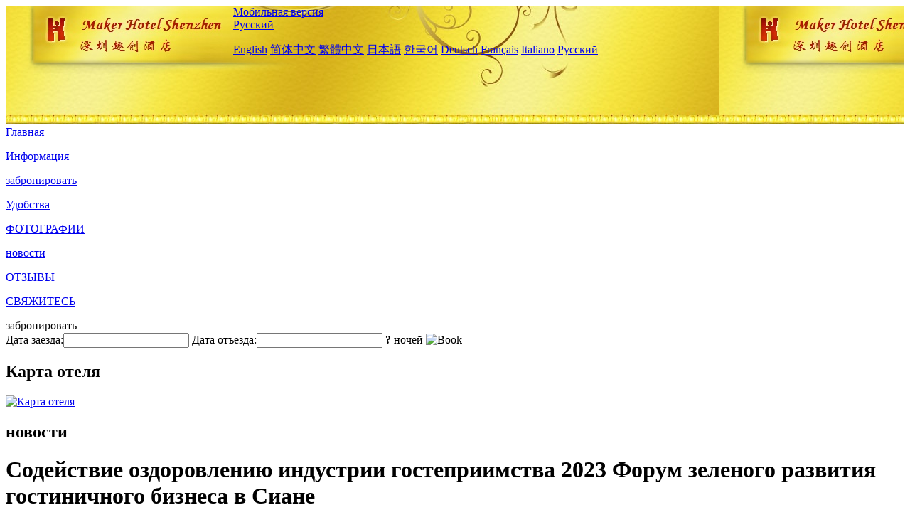

--- FILE ---
content_type: text/html; charset=utf-8
request_url: http://www.makerhotelshenzhen.com/ru/news/6449.html
body_size: 4283
content:
<!DOCTYPE html PUBLIC "-//W3C//DTD XHTML 1.0 Transitional//EN" "http://www.w3.org/TR/xhtml1/DTD/xhtml1-transitional.dtd">

<html xmlns="http://www.w3.org/1999/xhtml" >
<head>
  <meta http-equiv="Content-Type" content="text/html; charset=utf-8" />
  <title>Содействие оздоровлению индустрии гостеприимства 2023 Форум зеленого развития гостиничного бизнеса в Сиане, новости, Maker Hotel Shenzhen</title>
  <meta name="Keywords" content="Содействие оздоровлению индустрии гостеприимства 2023 Форум зеленого развития гостиничного бизнеса в Сиане, новости, Maker Hotel Shenzhen, Maker Hotel Shenzhen забронировать, расположение, телефон, адрес, китай." />
  <meta name="Description" content="Содействие оздоровлению индустрии гостеприимства 2023 Форум зеленого развития гостиничного бизнеса в Сиане, новости, Maker Hotel Shenzhen, Он является одним из новых отелей в Шэньчжэне, официально открыт в 2016 - 12 - 01.от отеля до международного аэропорта Баоань в Шэньчжэне 35km, до станции Фук..." />
  <link rel="shortcut icon" href="/All/Images/favicon.ico" />
  <link href="/All/style.css?20200525" type="text/css" rel="stylesheet" />
  <script type="text/javascript" src="/Javascript/jquery.js"></script>
  <script type="text/javascript" src="/Javascript/publicNew.js?20200226"></script>
  <link type="text/css" rel="stylesheet" href="/Javascript/Datepicker/jquery-ui.min.css" />
  <script type="text/javascript" src="/Javascript/Datepicker/jquery-ui.min.js"></script>
  <script type="text/javascript" src="/Javascript/Datepicker/ru.js"></script>
</head>
<body language='ru'>
  <div class="wrapper">
    	<div class="topBg" style="background:url(/makerhotelshenzhen.com/Images/en/logo.jpg) repeat-x;">
	    <div class="top">
            <div style="float:left; padding-left:40px"><a href="/ru/" style="display:block; width:280px; height:80px"></a></div>
            <a href="http://m.makerhotelshenzhen.com" class="mobileVersion">Мобильная версия</a>            
<div class='languageSwitch'>
   <a class='language_ru' href='javascript:void(0);'>Русский</a>
   <p class='cornerSolid'></p>
   <div>
      <p class='cornerSharp'></p>
      <a class='language_en' href='/'>English</a>
      <a class='language_cn' href='/cn/'>简体中文</a>
      <a class='language_big5' href='/big5/'>繁體中文</a>
      <a class='language_ja' href='/ja/'>日本語</a>
      <a class='language_ko' href='/ko/'>한국어</a>
      <a class='language_de' href='/de/'>Deutsch</a>
      <a class='language_fr' href='/fr/'>Français</a>
      <a class='language_it' href='/it/'>Italiano</a>
      <a class='language_ru' href='/ru/'>Русский</a>
   </div>
</div>
            <div style="text-align:right; padding-top:80px; padding-right:20px;">
                <!--Weather fail: without ChinaHoliday CityID.-->
            </div>
    	    <div class="clear"></div>
    	</div>
    
<div class='navBody'>
  <div class='navMain'>
    <dl class='navDL'>
      <dt class='homeTopMenuClass' ><a href='/ru/'>Главная</a></dt>
    </dl>
    <dl class='navDL'>
      <dt class='infoTopMenuClass' ><a href='/ru/info/'>Информация</a></dt>
    </dl>
    <dl class='navDL'>
      <dt class='reservationTopMenuClass' ><a href='/ru/reservation/'>забронировать</a></dt>
    </dl>
    <dl class='navDL'>
      <dt class='facilitiesTopMenuClass' ><a href='/ru/facilities/'>Удобства</a></dt>
    </dl>
    <dl class='navDL'>
      <dt class='photosTopMenuClass' ><a href='/ru/photos/'>ФОТОГРАФИИ</a></dt>
    </dl>
    <dl class='navDL'>
      <dt class='newsTopMenuClass navActive' ><a href='/ru/news/'>новости</a></dt>
    </dl>
    <dl class='navDL'>
      <dt class='reviewsTopMenuClass' ><a href='/ru/reviews/'>ОТЗЫВЫ</a></dt>
    </dl>
    <dl class='navDL'>
      <dt class='contact_usTopMenuClass' ><a href='/ru/contact_us/'>СВЯЖИТЕСЬ</a></dt>
    </dl>
    <div class='clear'></div>
  </div>
</div>

    </div>  
    <div class="layout">
    	<div class="main">
            <div class="left">
    <div class="boxBooking">
        <div class="boxBookingTitle">забронировать</div>
        <div class="boxBookingCont">
            <label for="tbCheckin">Дата заезда:</label><input type="text" id="tbCheckin" readonly="readonly" dateFormat="dd.mm.yy  D" />
            <label for="tbCheckout">Дата отъезда:</label><input type="text" id="tbCheckout" readonly="readonly" dateFormat="dd.mm.yy  D" />
            <span id="nights" night=" ночь" nights=" ночей"><b>?</b> ночей</span>
            <img class="btnBookBox" src="/All/Images/ru/Book.gif" checkin='tbCheckin' checkout='tbCheckout' alt="Book" />
            <img id="loading" src="/Reservation/Images/loading.gif" style="visibility:hidden;" alt="" />
        </div>
	</div>
    <div class="mapSmall">
        <h2>Карта отеля</h2>
        <a href="/ru/contact_us/"><img alt="Карта отеля" src="/All/Images/homeMap.png" /></a>
    </div>
</div>            
            <div class="right">
                <div class="box">
                    <h2>новости</h2>
                    <div class="articleBox">
                        <h1>Содействие оздоровлению индустрии гостеприимства 2023 Форум зеленого развития гостиничного бизнеса в Сиане</h1>
                        <p class="articleTitle">Date: 2023-07-23</p>
                        <div class="articleContent"><p>В 2023 году график более половины, все отрасли промышленности приветствуют полное потепление, гостиничная индустрия не является исключением.&nbsp;&nbsp;Согласно данным пассажиропотока, в первой половине 2023 года тепло поиска в отелях на территории страны достигло 300% за тот же период 2022 года, а общее предложение отелей выросло на 14% по сравнению с аналогичным периодом 2022 года.&nbsp;&nbsp;Из этого следует, что в первой половине этого года тепло развития гостиничного бизнеса сильно затянулось. </p><p> В целях непрерывного содействия развитию индустрии культуры и путешествий, повышения доверия на рынке и адаптации к тенденции модернизации зеленого и здорового потребления, 19 июля в Сиане успешно состоялся Форум зеленого развития индустрии гостеприимства 2023 (Северо - Западный).&nbsp;&nbsp;Мероприятие привлекло многих экспертов и ученых из индустрии гостеприимства Китая, отраслевых элит и гостей из всех сторон, чтобы найти способы ведения бизнеса, которые в большей степени соответствуют потребительскому спросу, чтобы адаптироваться к формирующейся новой структуре конкуренции и содействовать устойчивому развитию. </p><p> В 2023 году график более половины, все отрасли промышленности приветствуют полное потепление, гостиничная индустрия не является исключением.&nbsp;&nbsp;Согласно данным пассажиропотока, в первой половине 2023 года тепло поиска в отелях на территории страны достигло 300% за тот же период 2022 года, а общее предложение отелей выросло на 14% по сравнению с аналогичным периодом 2022 года.&nbsp;&nbsp;Из этого следует, что в первой половине этого года тепло развития гостиничного бизнеса сильно затянулось. </p><p> В целях непрерывного содействия развитию индустрии культуры и путешествий, повышения доверия на рынке и адаптации к тенденции модернизации зеленого и здорового потребления, 19 июля в Сиане успешно состоялся Форум зеленого развития индустрии гостеприимства 2023 (Северо - Западный).&nbsp;&nbsp;Мероприятие привлекло многих экспертов и ученых из индустрии гостеприимства Китая, отраслевых элит и гостей из всех сторон, чтобы найти способы ведения бизнеса, которые в большей степени соответствуют потребительскому спросу, чтобы адаптироваться к формирующейся новой структуре конкуренции и содействовать устойчивому развитию.</p><p><br /></p></div>
                        <div class="clear" style="height:20px"></div>
                        <ul>
                            <li style="float:left;width:300px;"><a style="float:left; width:300px; overflow:hidden; text-overflow:ellipsis; white-space:nowrap;" href="/ru/news/6442.html" title="Pu Futeng Hotels & Resort « Возобновление независимого гостиничного рынка Китая»">Prev:Pu Futeng Hotels & Resort « Возобновление независимого гостиничного рынка Китая»</a></li>
                            <li style="float:right;width:300px;"><a style="float:left; width:300px; overflow:hidden; text-overflow:ellipsis; white-space:nowrap;" href="/ru/news/6458.html" title="Форум высокого качества развития индустриального парка культуры">Next:Форум высокого качества развития индустриального парка культуры</a></li>
                        </ul>
                        <div class="clear"></div>
                        <div><a href="./"><img src="/All/Images/icon_2.gif" />&nbsp;&nbsp;Go Back</a></div>
                    </div>
                </div>
            </div>
            <div class="clear"></div>
        </div>
    </div>
    	<div class="footer">
            <p style="display:none">телефон:+86-755-83680880</p>
            <p>адрес: улица Южный парк 3034 южный китай Китай 3034 саги Парк 1, близко к центрально - южному шоссе метро 1 линия Китай улица D экспорт, 2 минуты ходьбы</p>
            <p>Появились в 2017 году, Maker Hotel Shenzhen.</p>
    </div>
  </div>
</body>
</html>
